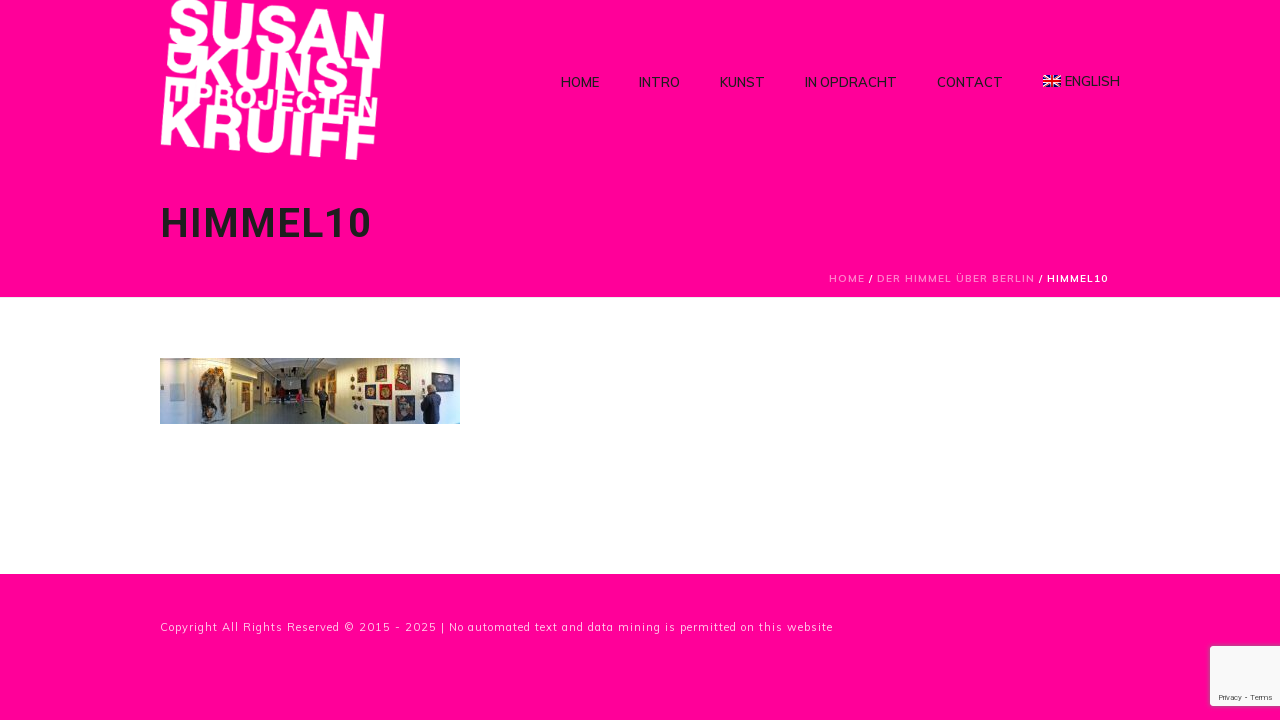

--- FILE ---
content_type: text/html; charset=utf-8
request_url: https://www.google.com/recaptcha/api2/anchor?ar=1&k=6Le-W7wqAAAAANzqZ8UB3TGmgv_pzl_ek31mY2Db&co=aHR0cHM6Ly9zdXNhbmRla3J1aWZmLmNvbTo0NDM.&hl=en&v=PoyoqOPhxBO7pBk68S4YbpHZ&size=invisible&anchor-ms=20000&execute-ms=30000&cb=gjyc54ux83xn
body_size: 48794
content:
<!DOCTYPE HTML><html dir="ltr" lang="en"><head><meta http-equiv="Content-Type" content="text/html; charset=UTF-8">
<meta http-equiv="X-UA-Compatible" content="IE=edge">
<title>reCAPTCHA</title>
<style type="text/css">
/* cyrillic-ext */
@font-face {
  font-family: 'Roboto';
  font-style: normal;
  font-weight: 400;
  font-stretch: 100%;
  src: url(//fonts.gstatic.com/s/roboto/v48/KFO7CnqEu92Fr1ME7kSn66aGLdTylUAMa3GUBHMdazTgWw.woff2) format('woff2');
  unicode-range: U+0460-052F, U+1C80-1C8A, U+20B4, U+2DE0-2DFF, U+A640-A69F, U+FE2E-FE2F;
}
/* cyrillic */
@font-face {
  font-family: 'Roboto';
  font-style: normal;
  font-weight: 400;
  font-stretch: 100%;
  src: url(//fonts.gstatic.com/s/roboto/v48/KFO7CnqEu92Fr1ME7kSn66aGLdTylUAMa3iUBHMdazTgWw.woff2) format('woff2');
  unicode-range: U+0301, U+0400-045F, U+0490-0491, U+04B0-04B1, U+2116;
}
/* greek-ext */
@font-face {
  font-family: 'Roboto';
  font-style: normal;
  font-weight: 400;
  font-stretch: 100%;
  src: url(//fonts.gstatic.com/s/roboto/v48/KFO7CnqEu92Fr1ME7kSn66aGLdTylUAMa3CUBHMdazTgWw.woff2) format('woff2');
  unicode-range: U+1F00-1FFF;
}
/* greek */
@font-face {
  font-family: 'Roboto';
  font-style: normal;
  font-weight: 400;
  font-stretch: 100%;
  src: url(//fonts.gstatic.com/s/roboto/v48/KFO7CnqEu92Fr1ME7kSn66aGLdTylUAMa3-UBHMdazTgWw.woff2) format('woff2');
  unicode-range: U+0370-0377, U+037A-037F, U+0384-038A, U+038C, U+038E-03A1, U+03A3-03FF;
}
/* math */
@font-face {
  font-family: 'Roboto';
  font-style: normal;
  font-weight: 400;
  font-stretch: 100%;
  src: url(//fonts.gstatic.com/s/roboto/v48/KFO7CnqEu92Fr1ME7kSn66aGLdTylUAMawCUBHMdazTgWw.woff2) format('woff2');
  unicode-range: U+0302-0303, U+0305, U+0307-0308, U+0310, U+0312, U+0315, U+031A, U+0326-0327, U+032C, U+032F-0330, U+0332-0333, U+0338, U+033A, U+0346, U+034D, U+0391-03A1, U+03A3-03A9, U+03B1-03C9, U+03D1, U+03D5-03D6, U+03F0-03F1, U+03F4-03F5, U+2016-2017, U+2034-2038, U+203C, U+2040, U+2043, U+2047, U+2050, U+2057, U+205F, U+2070-2071, U+2074-208E, U+2090-209C, U+20D0-20DC, U+20E1, U+20E5-20EF, U+2100-2112, U+2114-2115, U+2117-2121, U+2123-214F, U+2190, U+2192, U+2194-21AE, U+21B0-21E5, U+21F1-21F2, U+21F4-2211, U+2213-2214, U+2216-22FF, U+2308-230B, U+2310, U+2319, U+231C-2321, U+2336-237A, U+237C, U+2395, U+239B-23B7, U+23D0, U+23DC-23E1, U+2474-2475, U+25AF, U+25B3, U+25B7, U+25BD, U+25C1, U+25CA, U+25CC, U+25FB, U+266D-266F, U+27C0-27FF, U+2900-2AFF, U+2B0E-2B11, U+2B30-2B4C, U+2BFE, U+3030, U+FF5B, U+FF5D, U+1D400-1D7FF, U+1EE00-1EEFF;
}
/* symbols */
@font-face {
  font-family: 'Roboto';
  font-style: normal;
  font-weight: 400;
  font-stretch: 100%;
  src: url(//fonts.gstatic.com/s/roboto/v48/KFO7CnqEu92Fr1ME7kSn66aGLdTylUAMaxKUBHMdazTgWw.woff2) format('woff2');
  unicode-range: U+0001-000C, U+000E-001F, U+007F-009F, U+20DD-20E0, U+20E2-20E4, U+2150-218F, U+2190, U+2192, U+2194-2199, U+21AF, U+21E6-21F0, U+21F3, U+2218-2219, U+2299, U+22C4-22C6, U+2300-243F, U+2440-244A, U+2460-24FF, U+25A0-27BF, U+2800-28FF, U+2921-2922, U+2981, U+29BF, U+29EB, U+2B00-2BFF, U+4DC0-4DFF, U+FFF9-FFFB, U+10140-1018E, U+10190-1019C, U+101A0, U+101D0-101FD, U+102E0-102FB, U+10E60-10E7E, U+1D2C0-1D2D3, U+1D2E0-1D37F, U+1F000-1F0FF, U+1F100-1F1AD, U+1F1E6-1F1FF, U+1F30D-1F30F, U+1F315, U+1F31C, U+1F31E, U+1F320-1F32C, U+1F336, U+1F378, U+1F37D, U+1F382, U+1F393-1F39F, U+1F3A7-1F3A8, U+1F3AC-1F3AF, U+1F3C2, U+1F3C4-1F3C6, U+1F3CA-1F3CE, U+1F3D4-1F3E0, U+1F3ED, U+1F3F1-1F3F3, U+1F3F5-1F3F7, U+1F408, U+1F415, U+1F41F, U+1F426, U+1F43F, U+1F441-1F442, U+1F444, U+1F446-1F449, U+1F44C-1F44E, U+1F453, U+1F46A, U+1F47D, U+1F4A3, U+1F4B0, U+1F4B3, U+1F4B9, U+1F4BB, U+1F4BF, U+1F4C8-1F4CB, U+1F4D6, U+1F4DA, U+1F4DF, U+1F4E3-1F4E6, U+1F4EA-1F4ED, U+1F4F7, U+1F4F9-1F4FB, U+1F4FD-1F4FE, U+1F503, U+1F507-1F50B, U+1F50D, U+1F512-1F513, U+1F53E-1F54A, U+1F54F-1F5FA, U+1F610, U+1F650-1F67F, U+1F687, U+1F68D, U+1F691, U+1F694, U+1F698, U+1F6AD, U+1F6B2, U+1F6B9-1F6BA, U+1F6BC, U+1F6C6-1F6CF, U+1F6D3-1F6D7, U+1F6E0-1F6EA, U+1F6F0-1F6F3, U+1F6F7-1F6FC, U+1F700-1F7FF, U+1F800-1F80B, U+1F810-1F847, U+1F850-1F859, U+1F860-1F887, U+1F890-1F8AD, U+1F8B0-1F8BB, U+1F8C0-1F8C1, U+1F900-1F90B, U+1F93B, U+1F946, U+1F984, U+1F996, U+1F9E9, U+1FA00-1FA6F, U+1FA70-1FA7C, U+1FA80-1FA89, U+1FA8F-1FAC6, U+1FACE-1FADC, U+1FADF-1FAE9, U+1FAF0-1FAF8, U+1FB00-1FBFF;
}
/* vietnamese */
@font-face {
  font-family: 'Roboto';
  font-style: normal;
  font-weight: 400;
  font-stretch: 100%;
  src: url(//fonts.gstatic.com/s/roboto/v48/KFO7CnqEu92Fr1ME7kSn66aGLdTylUAMa3OUBHMdazTgWw.woff2) format('woff2');
  unicode-range: U+0102-0103, U+0110-0111, U+0128-0129, U+0168-0169, U+01A0-01A1, U+01AF-01B0, U+0300-0301, U+0303-0304, U+0308-0309, U+0323, U+0329, U+1EA0-1EF9, U+20AB;
}
/* latin-ext */
@font-face {
  font-family: 'Roboto';
  font-style: normal;
  font-weight: 400;
  font-stretch: 100%;
  src: url(//fonts.gstatic.com/s/roboto/v48/KFO7CnqEu92Fr1ME7kSn66aGLdTylUAMa3KUBHMdazTgWw.woff2) format('woff2');
  unicode-range: U+0100-02BA, U+02BD-02C5, U+02C7-02CC, U+02CE-02D7, U+02DD-02FF, U+0304, U+0308, U+0329, U+1D00-1DBF, U+1E00-1E9F, U+1EF2-1EFF, U+2020, U+20A0-20AB, U+20AD-20C0, U+2113, U+2C60-2C7F, U+A720-A7FF;
}
/* latin */
@font-face {
  font-family: 'Roboto';
  font-style: normal;
  font-weight: 400;
  font-stretch: 100%;
  src: url(//fonts.gstatic.com/s/roboto/v48/KFO7CnqEu92Fr1ME7kSn66aGLdTylUAMa3yUBHMdazQ.woff2) format('woff2');
  unicode-range: U+0000-00FF, U+0131, U+0152-0153, U+02BB-02BC, U+02C6, U+02DA, U+02DC, U+0304, U+0308, U+0329, U+2000-206F, U+20AC, U+2122, U+2191, U+2193, U+2212, U+2215, U+FEFF, U+FFFD;
}
/* cyrillic-ext */
@font-face {
  font-family: 'Roboto';
  font-style: normal;
  font-weight: 500;
  font-stretch: 100%;
  src: url(//fonts.gstatic.com/s/roboto/v48/KFO7CnqEu92Fr1ME7kSn66aGLdTylUAMa3GUBHMdazTgWw.woff2) format('woff2');
  unicode-range: U+0460-052F, U+1C80-1C8A, U+20B4, U+2DE0-2DFF, U+A640-A69F, U+FE2E-FE2F;
}
/* cyrillic */
@font-face {
  font-family: 'Roboto';
  font-style: normal;
  font-weight: 500;
  font-stretch: 100%;
  src: url(//fonts.gstatic.com/s/roboto/v48/KFO7CnqEu92Fr1ME7kSn66aGLdTylUAMa3iUBHMdazTgWw.woff2) format('woff2');
  unicode-range: U+0301, U+0400-045F, U+0490-0491, U+04B0-04B1, U+2116;
}
/* greek-ext */
@font-face {
  font-family: 'Roboto';
  font-style: normal;
  font-weight: 500;
  font-stretch: 100%;
  src: url(//fonts.gstatic.com/s/roboto/v48/KFO7CnqEu92Fr1ME7kSn66aGLdTylUAMa3CUBHMdazTgWw.woff2) format('woff2');
  unicode-range: U+1F00-1FFF;
}
/* greek */
@font-face {
  font-family: 'Roboto';
  font-style: normal;
  font-weight: 500;
  font-stretch: 100%;
  src: url(//fonts.gstatic.com/s/roboto/v48/KFO7CnqEu92Fr1ME7kSn66aGLdTylUAMa3-UBHMdazTgWw.woff2) format('woff2');
  unicode-range: U+0370-0377, U+037A-037F, U+0384-038A, U+038C, U+038E-03A1, U+03A3-03FF;
}
/* math */
@font-face {
  font-family: 'Roboto';
  font-style: normal;
  font-weight: 500;
  font-stretch: 100%;
  src: url(//fonts.gstatic.com/s/roboto/v48/KFO7CnqEu92Fr1ME7kSn66aGLdTylUAMawCUBHMdazTgWw.woff2) format('woff2');
  unicode-range: U+0302-0303, U+0305, U+0307-0308, U+0310, U+0312, U+0315, U+031A, U+0326-0327, U+032C, U+032F-0330, U+0332-0333, U+0338, U+033A, U+0346, U+034D, U+0391-03A1, U+03A3-03A9, U+03B1-03C9, U+03D1, U+03D5-03D6, U+03F0-03F1, U+03F4-03F5, U+2016-2017, U+2034-2038, U+203C, U+2040, U+2043, U+2047, U+2050, U+2057, U+205F, U+2070-2071, U+2074-208E, U+2090-209C, U+20D0-20DC, U+20E1, U+20E5-20EF, U+2100-2112, U+2114-2115, U+2117-2121, U+2123-214F, U+2190, U+2192, U+2194-21AE, U+21B0-21E5, U+21F1-21F2, U+21F4-2211, U+2213-2214, U+2216-22FF, U+2308-230B, U+2310, U+2319, U+231C-2321, U+2336-237A, U+237C, U+2395, U+239B-23B7, U+23D0, U+23DC-23E1, U+2474-2475, U+25AF, U+25B3, U+25B7, U+25BD, U+25C1, U+25CA, U+25CC, U+25FB, U+266D-266F, U+27C0-27FF, U+2900-2AFF, U+2B0E-2B11, U+2B30-2B4C, U+2BFE, U+3030, U+FF5B, U+FF5D, U+1D400-1D7FF, U+1EE00-1EEFF;
}
/* symbols */
@font-face {
  font-family: 'Roboto';
  font-style: normal;
  font-weight: 500;
  font-stretch: 100%;
  src: url(//fonts.gstatic.com/s/roboto/v48/KFO7CnqEu92Fr1ME7kSn66aGLdTylUAMaxKUBHMdazTgWw.woff2) format('woff2');
  unicode-range: U+0001-000C, U+000E-001F, U+007F-009F, U+20DD-20E0, U+20E2-20E4, U+2150-218F, U+2190, U+2192, U+2194-2199, U+21AF, U+21E6-21F0, U+21F3, U+2218-2219, U+2299, U+22C4-22C6, U+2300-243F, U+2440-244A, U+2460-24FF, U+25A0-27BF, U+2800-28FF, U+2921-2922, U+2981, U+29BF, U+29EB, U+2B00-2BFF, U+4DC0-4DFF, U+FFF9-FFFB, U+10140-1018E, U+10190-1019C, U+101A0, U+101D0-101FD, U+102E0-102FB, U+10E60-10E7E, U+1D2C0-1D2D3, U+1D2E0-1D37F, U+1F000-1F0FF, U+1F100-1F1AD, U+1F1E6-1F1FF, U+1F30D-1F30F, U+1F315, U+1F31C, U+1F31E, U+1F320-1F32C, U+1F336, U+1F378, U+1F37D, U+1F382, U+1F393-1F39F, U+1F3A7-1F3A8, U+1F3AC-1F3AF, U+1F3C2, U+1F3C4-1F3C6, U+1F3CA-1F3CE, U+1F3D4-1F3E0, U+1F3ED, U+1F3F1-1F3F3, U+1F3F5-1F3F7, U+1F408, U+1F415, U+1F41F, U+1F426, U+1F43F, U+1F441-1F442, U+1F444, U+1F446-1F449, U+1F44C-1F44E, U+1F453, U+1F46A, U+1F47D, U+1F4A3, U+1F4B0, U+1F4B3, U+1F4B9, U+1F4BB, U+1F4BF, U+1F4C8-1F4CB, U+1F4D6, U+1F4DA, U+1F4DF, U+1F4E3-1F4E6, U+1F4EA-1F4ED, U+1F4F7, U+1F4F9-1F4FB, U+1F4FD-1F4FE, U+1F503, U+1F507-1F50B, U+1F50D, U+1F512-1F513, U+1F53E-1F54A, U+1F54F-1F5FA, U+1F610, U+1F650-1F67F, U+1F687, U+1F68D, U+1F691, U+1F694, U+1F698, U+1F6AD, U+1F6B2, U+1F6B9-1F6BA, U+1F6BC, U+1F6C6-1F6CF, U+1F6D3-1F6D7, U+1F6E0-1F6EA, U+1F6F0-1F6F3, U+1F6F7-1F6FC, U+1F700-1F7FF, U+1F800-1F80B, U+1F810-1F847, U+1F850-1F859, U+1F860-1F887, U+1F890-1F8AD, U+1F8B0-1F8BB, U+1F8C0-1F8C1, U+1F900-1F90B, U+1F93B, U+1F946, U+1F984, U+1F996, U+1F9E9, U+1FA00-1FA6F, U+1FA70-1FA7C, U+1FA80-1FA89, U+1FA8F-1FAC6, U+1FACE-1FADC, U+1FADF-1FAE9, U+1FAF0-1FAF8, U+1FB00-1FBFF;
}
/* vietnamese */
@font-face {
  font-family: 'Roboto';
  font-style: normal;
  font-weight: 500;
  font-stretch: 100%;
  src: url(//fonts.gstatic.com/s/roboto/v48/KFO7CnqEu92Fr1ME7kSn66aGLdTylUAMa3OUBHMdazTgWw.woff2) format('woff2');
  unicode-range: U+0102-0103, U+0110-0111, U+0128-0129, U+0168-0169, U+01A0-01A1, U+01AF-01B0, U+0300-0301, U+0303-0304, U+0308-0309, U+0323, U+0329, U+1EA0-1EF9, U+20AB;
}
/* latin-ext */
@font-face {
  font-family: 'Roboto';
  font-style: normal;
  font-weight: 500;
  font-stretch: 100%;
  src: url(//fonts.gstatic.com/s/roboto/v48/KFO7CnqEu92Fr1ME7kSn66aGLdTylUAMa3KUBHMdazTgWw.woff2) format('woff2');
  unicode-range: U+0100-02BA, U+02BD-02C5, U+02C7-02CC, U+02CE-02D7, U+02DD-02FF, U+0304, U+0308, U+0329, U+1D00-1DBF, U+1E00-1E9F, U+1EF2-1EFF, U+2020, U+20A0-20AB, U+20AD-20C0, U+2113, U+2C60-2C7F, U+A720-A7FF;
}
/* latin */
@font-face {
  font-family: 'Roboto';
  font-style: normal;
  font-weight: 500;
  font-stretch: 100%;
  src: url(//fonts.gstatic.com/s/roboto/v48/KFO7CnqEu92Fr1ME7kSn66aGLdTylUAMa3yUBHMdazQ.woff2) format('woff2');
  unicode-range: U+0000-00FF, U+0131, U+0152-0153, U+02BB-02BC, U+02C6, U+02DA, U+02DC, U+0304, U+0308, U+0329, U+2000-206F, U+20AC, U+2122, U+2191, U+2193, U+2212, U+2215, U+FEFF, U+FFFD;
}
/* cyrillic-ext */
@font-face {
  font-family: 'Roboto';
  font-style: normal;
  font-weight: 900;
  font-stretch: 100%;
  src: url(//fonts.gstatic.com/s/roboto/v48/KFO7CnqEu92Fr1ME7kSn66aGLdTylUAMa3GUBHMdazTgWw.woff2) format('woff2');
  unicode-range: U+0460-052F, U+1C80-1C8A, U+20B4, U+2DE0-2DFF, U+A640-A69F, U+FE2E-FE2F;
}
/* cyrillic */
@font-face {
  font-family: 'Roboto';
  font-style: normal;
  font-weight: 900;
  font-stretch: 100%;
  src: url(//fonts.gstatic.com/s/roboto/v48/KFO7CnqEu92Fr1ME7kSn66aGLdTylUAMa3iUBHMdazTgWw.woff2) format('woff2');
  unicode-range: U+0301, U+0400-045F, U+0490-0491, U+04B0-04B1, U+2116;
}
/* greek-ext */
@font-face {
  font-family: 'Roboto';
  font-style: normal;
  font-weight: 900;
  font-stretch: 100%;
  src: url(//fonts.gstatic.com/s/roboto/v48/KFO7CnqEu92Fr1ME7kSn66aGLdTylUAMa3CUBHMdazTgWw.woff2) format('woff2');
  unicode-range: U+1F00-1FFF;
}
/* greek */
@font-face {
  font-family: 'Roboto';
  font-style: normal;
  font-weight: 900;
  font-stretch: 100%;
  src: url(//fonts.gstatic.com/s/roboto/v48/KFO7CnqEu92Fr1ME7kSn66aGLdTylUAMa3-UBHMdazTgWw.woff2) format('woff2');
  unicode-range: U+0370-0377, U+037A-037F, U+0384-038A, U+038C, U+038E-03A1, U+03A3-03FF;
}
/* math */
@font-face {
  font-family: 'Roboto';
  font-style: normal;
  font-weight: 900;
  font-stretch: 100%;
  src: url(//fonts.gstatic.com/s/roboto/v48/KFO7CnqEu92Fr1ME7kSn66aGLdTylUAMawCUBHMdazTgWw.woff2) format('woff2');
  unicode-range: U+0302-0303, U+0305, U+0307-0308, U+0310, U+0312, U+0315, U+031A, U+0326-0327, U+032C, U+032F-0330, U+0332-0333, U+0338, U+033A, U+0346, U+034D, U+0391-03A1, U+03A3-03A9, U+03B1-03C9, U+03D1, U+03D5-03D6, U+03F0-03F1, U+03F4-03F5, U+2016-2017, U+2034-2038, U+203C, U+2040, U+2043, U+2047, U+2050, U+2057, U+205F, U+2070-2071, U+2074-208E, U+2090-209C, U+20D0-20DC, U+20E1, U+20E5-20EF, U+2100-2112, U+2114-2115, U+2117-2121, U+2123-214F, U+2190, U+2192, U+2194-21AE, U+21B0-21E5, U+21F1-21F2, U+21F4-2211, U+2213-2214, U+2216-22FF, U+2308-230B, U+2310, U+2319, U+231C-2321, U+2336-237A, U+237C, U+2395, U+239B-23B7, U+23D0, U+23DC-23E1, U+2474-2475, U+25AF, U+25B3, U+25B7, U+25BD, U+25C1, U+25CA, U+25CC, U+25FB, U+266D-266F, U+27C0-27FF, U+2900-2AFF, U+2B0E-2B11, U+2B30-2B4C, U+2BFE, U+3030, U+FF5B, U+FF5D, U+1D400-1D7FF, U+1EE00-1EEFF;
}
/* symbols */
@font-face {
  font-family: 'Roboto';
  font-style: normal;
  font-weight: 900;
  font-stretch: 100%;
  src: url(//fonts.gstatic.com/s/roboto/v48/KFO7CnqEu92Fr1ME7kSn66aGLdTylUAMaxKUBHMdazTgWw.woff2) format('woff2');
  unicode-range: U+0001-000C, U+000E-001F, U+007F-009F, U+20DD-20E0, U+20E2-20E4, U+2150-218F, U+2190, U+2192, U+2194-2199, U+21AF, U+21E6-21F0, U+21F3, U+2218-2219, U+2299, U+22C4-22C6, U+2300-243F, U+2440-244A, U+2460-24FF, U+25A0-27BF, U+2800-28FF, U+2921-2922, U+2981, U+29BF, U+29EB, U+2B00-2BFF, U+4DC0-4DFF, U+FFF9-FFFB, U+10140-1018E, U+10190-1019C, U+101A0, U+101D0-101FD, U+102E0-102FB, U+10E60-10E7E, U+1D2C0-1D2D3, U+1D2E0-1D37F, U+1F000-1F0FF, U+1F100-1F1AD, U+1F1E6-1F1FF, U+1F30D-1F30F, U+1F315, U+1F31C, U+1F31E, U+1F320-1F32C, U+1F336, U+1F378, U+1F37D, U+1F382, U+1F393-1F39F, U+1F3A7-1F3A8, U+1F3AC-1F3AF, U+1F3C2, U+1F3C4-1F3C6, U+1F3CA-1F3CE, U+1F3D4-1F3E0, U+1F3ED, U+1F3F1-1F3F3, U+1F3F5-1F3F7, U+1F408, U+1F415, U+1F41F, U+1F426, U+1F43F, U+1F441-1F442, U+1F444, U+1F446-1F449, U+1F44C-1F44E, U+1F453, U+1F46A, U+1F47D, U+1F4A3, U+1F4B0, U+1F4B3, U+1F4B9, U+1F4BB, U+1F4BF, U+1F4C8-1F4CB, U+1F4D6, U+1F4DA, U+1F4DF, U+1F4E3-1F4E6, U+1F4EA-1F4ED, U+1F4F7, U+1F4F9-1F4FB, U+1F4FD-1F4FE, U+1F503, U+1F507-1F50B, U+1F50D, U+1F512-1F513, U+1F53E-1F54A, U+1F54F-1F5FA, U+1F610, U+1F650-1F67F, U+1F687, U+1F68D, U+1F691, U+1F694, U+1F698, U+1F6AD, U+1F6B2, U+1F6B9-1F6BA, U+1F6BC, U+1F6C6-1F6CF, U+1F6D3-1F6D7, U+1F6E0-1F6EA, U+1F6F0-1F6F3, U+1F6F7-1F6FC, U+1F700-1F7FF, U+1F800-1F80B, U+1F810-1F847, U+1F850-1F859, U+1F860-1F887, U+1F890-1F8AD, U+1F8B0-1F8BB, U+1F8C0-1F8C1, U+1F900-1F90B, U+1F93B, U+1F946, U+1F984, U+1F996, U+1F9E9, U+1FA00-1FA6F, U+1FA70-1FA7C, U+1FA80-1FA89, U+1FA8F-1FAC6, U+1FACE-1FADC, U+1FADF-1FAE9, U+1FAF0-1FAF8, U+1FB00-1FBFF;
}
/* vietnamese */
@font-face {
  font-family: 'Roboto';
  font-style: normal;
  font-weight: 900;
  font-stretch: 100%;
  src: url(//fonts.gstatic.com/s/roboto/v48/KFO7CnqEu92Fr1ME7kSn66aGLdTylUAMa3OUBHMdazTgWw.woff2) format('woff2');
  unicode-range: U+0102-0103, U+0110-0111, U+0128-0129, U+0168-0169, U+01A0-01A1, U+01AF-01B0, U+0300-0301, U+0303-0304, U+0308-0309, U+0323, U+0329, U+1EA0-1EF9, U+20AB;
}
/* latin-ext */
@font-face {
  font-family: 'Roboto';
  font-style: normal;
  font-weight: 900;
  font-stretch: 100%;
  src: url(//fonts.gstatic.com/s/roboto/v48/KFO7CnqEu92Fr1ME7kSn66aGLdTylUAMa3KUBHMdazTgWw.woff2) format('woff2');
  unicode-range: U+0100-02BA, U+02BD-02C5, U+02C7-02CC, U+02CE-02D7, U+02DD-02FF, U+0304, U+0308, U+0329, U+1D00-1DBF, U+1E00-1E9F, U+1EF2-1EFF, U+2020, U+20A0-20AB, U+20AD-20C0, U+2113, U+2C60-2C7F, U+A720-A7FF;
}
/* latin */
@font-face {
  font-family: 'Roboto';
  font-style: normal;
  font-weight: 900;
  font-stretch: 100%;
  src: url(//fonts.gstatic.com/s/roboto/v48/KFO7CnqEu92Fr1ME7kSn66aGLdTylUAMa3yUBHMdazQ.woff2) format('woff2');
  unicode-range: U+0000-00FF, U+0131, U+0152-0153, U+02BB-02BC, U+02C6, U+02DA, U+02DC, U+0304, U+0308, U+0329, U+2000-206F, U+20AC, U+2122, U+2191, U+2193, U+2212, U+2215, U+FEFF, U+FFFD;
}

</style>
<link rel="stylesheet" type="text/css" href="https://www.gstatic.com/recaptcha/releases/PoyoqOPhxBO7pBk68S4YbpHZ/styles__ltr.css">
<script nonce="fYEKWp3LmhajDCIc9l6W5A" type="text/javascript">window['__recaptcha_api'] = 'https://www.google.com/recaptcha/api2/';</script>
<script type="text/javascript" src="https://www.gstatic.com/recaptcha/releases/PoyoqOPhxBO7pBk68S4YbpHZ/recaptcha__en.js" nonce="fYEKWp3LmhajDCIc9l6W5A">
      
    </script></head>
<body><div id="rc-anchor-alert" class="rc-anchor-alert"></div>
<input type="hidden" id="recaptcha-token" value="[base64]">
<script type="text/javascript" nonce="fYEKWp3LmhajDCIc9l6W5A">
      recaptcha.anchor.Main.init("[\x22ainput\x22,[\x22bgdata\x22,\x22\x22,\[base64]/[base64]/MjU1Ong/[base64]/[base64]/[base64]/[base64]/[base64]/[base64]/[base64]/[base64]/[base64]/[base64]/[base64]/[base64]/[base64]/[base64]/[base64]\\u003d\x22,\[base64]\\u003d\\u003d\x22,\[base64]/CkcKZDMOowo3DpMOFfsKIw7Y5NsKewogMwrPCpMK2SG15wrMzw5FEwr8Kw6vDh8KeT8K2woF8ZQDChVcbw4AYYwMKwr8Xw6XDpMOqwrjDkcKQw58JwoBTLXXDuMKCwoXDtnzClMOwRsKSw6vClsKTScKZH8OQTCTDnMKLVXrDlcKvDMOVVE/Ct8O0UMOSw4hbU8KTw6fCp05lwqk0ax8CwpDDlFnDjcOJwpDDvMKRHzBxw6TDmMO1wq3CvHXCsC9Ewrt/ccO/YsOxwpnCj8KKwrLCskXCtMOrYcKgKcKuwqDDgGt5VVh7YMKybsKIMMKvwrnCjMOzw6Uew65Sw4fCiQcnwoXCkEvDq1HCgE7Cgk47w7PDpMKMIcKUwrlVdxcdwpvClsO0HEPCg2BBwqcCw6dyCMKBdGkEU8K6EEvDlhRHwpoTwoPDl8OdbcKVBsOqwrt5w7/CvsKlb8KMQsKwQ8KcJFoqwrnCi8KcJT3ClV/DrMKIY0ANUTQEDTvCksOjNsO+w5lKHsKDw5BYF0DCrD3Co1XCu2DCvcOWUgnDssOhD8Kfw68bVcKwLh/CnMKUOBgDRMKsHy5ww4RXSMKAcSHDhMOqwqTCvSd1VsKdZwszwpAvw6/ChMOSIMK4UMOlw6ZEwpzDt8Khw7vDtXcxH8O4wp9+wqHDpGwqw53DmwXCnsKbwo4dwoHDhQfDuit/w5ZPXsKzw77Ch3fDjMKqwofDp8OHw7sqC8OewocCP8KlXsKNWMKUwq3DlwZ6w6FaZl8lKnYnQRHDp8KhISPDvMOqasOYw7zCnxLDs8Kfbh8oLcO4Two9U8OIFSXDig8ICcKlw53Cl8KPLFjDjE/DoMOXwrjCg8K3ccKKw7LCug/CtsKfw71owroqDQDDvDEFwrN2wpVeLmBgwqTCn8KMLcOaWlnDilEjwo3DvcOfw5LDhlNYw6fDnMKDQsKeSS5DZCHDsWcCXcKuwr3DsX0YKEhDWx3Cm2rDnAABwqE2L1XCngLDu2J4OsO8w7HCo3/[base64]/CncKPX8ODw5TDkx8+IsOGw6DCjBJoMcO4w64Cw6Zgw6HDhzrCsB4yK8KBw5N6w5gOw54EVsOFaxrDs8KZw7hMZcKFasKwGXPDr8OFITocw4wUw7nCncKgfgLCncO1c8OpN8KFPcOcWsKTHcOtwrbDjih3wptYScKoCMKDw4p3w6h4QMOQf8KmXsOfDcK9w59/[base64]/TWHChQrDtX41b3PDsD3DjcKHwrzCucOWw6gSecK5UcK6w43CjhbCq3vDmRvDmBTCuX/CucObw65Bwodjw7UuTSfCk8OhwpLDssKqwqHCnGLDnMOZw5cRPTQWw4I7w5k/TgTDiMO6w6sqw7VaCQ7Cr8KHZcKgLHJjwrVJGVXCnsOHwqfDm8OZFTHClVrDusOUZcOaJ8Krw4/DmMOMDEFLw6DCi8KxFcOZNjvDumbCncOTw6RLD3zDhAvCgsOUw5vDk2QmbcOrw6Fcw6k2wqkjOQFneU0ew7vDuUQSN8Kjw7NIwqM8wp7CgMKow6/Dt1sRwpojwoodRGhNwot3wrY6wo7DhTkfw5/CqsOMw4ZSXsOjZMOGwo0/wrDCijHDiMOYw5DDtcKLwownWcOiw54FeMOywrjDvsKhwr57QMKWwoFVwpvClQPCqsK7wr5nJsKKUFBfwrPChcKLKcK/TXllUMO/w7p9U8KGJsKFw5ECASw2SMOfJMK7wrtRPMO1X8OBw6B2w7DDuizDmsOuw77Cq3jDj8OBAWfCoMKUL8KGMcORw6/DqyFZK8KxwrfDu8KPOcO9wokzw7HCrzQzw4A0T8KywqbCg8OaesOxfGbCgV0aXyxIZAPCvTbCosKfRF4ywpfDml5xwpTDksKkw57CksOILxDCjTvDqyPDkWJmK8OxEzwZwqvCnMOABcOzC0MlbcKbw5U/w6zDoMKSV8KAeWjDgjvCnMK4HMOeOMKww647w7/Ckh4ASsK/w70/wr9AwrBRw6Rqw7w/[base64]/Cm8KBw4saw7HCscK8wojCtsKrCC44wrnDmjpnP0/Ch8KUF8O0EsKnwrlKaMKQOcKfwoc2KkxVBh46wqLDjnjCnVQbD8K7SmXDhcKEDl/CtcKQG8OFw6FaOmHCqhVedhXChkxMwoVswrPCvXVIw6gDJMKXelY0A8Orw4cIwqx+fz1tPsOVw782SMKzW8KTXcOLfy/CmsODw6t2w5TDvMOdw4nDg8OQUgbDu8OzMMOjBMOYXl/[base64]/UWVVw7QywrbDuU8kwrDDmTZTJmHCqAvCmXjDssKhWsKvwoEuW3vCgFnDqinCvjPDn1wAwpJDwoZhw7/DlX3Dnz3CsMKnaVbCqijDr8KIJcOfCwFWSDzDjUttwo3ChMKGw7fDjsO7wrvDrArDmG3Dky/DlDnDjcKrScKfwpcKwp1nd0RMwq/Ckmdaw4A0QHpsw49zJ8K6ChbCi1ZAw7IIIMOiGsKGwqY3w5nDjcOOWcOPKcOQI3hqw7HDjMKgSFtHbsKFwqEtwpbDoi3DpWbDicKcwolOcT4RQVpswo5+w7ICw65Vw5JJM0UMFzPCj1gWwqxYwqNhw5TCvsOAw4rDnyjCrsKwDg/DozbDnMKKwo9nwpMxWj/Cg8KLBQxhEBxjCRvDjkBsw4nCkcOaPMO4CcK5QQUgw4Q+wpfDgsOzwrBUMsOUwohQVcOew4lew6sLIHUXw7TCisOwwpHCnMKndMKqw6lOwrnDrMOvw6o8wqg/w7XDoFwzMAHDksK2AsKAw51iFcOLVMKJPSrDiMOLG3cMwr3ClcKzX8KrKV/DoU/DsMKPbcKqDcO7Q8OvwpMqw57Dj0ouw604SsOhwoLDhMOyKz4/[base64]/woB7QmfDr8OGeCjChUcEw7xwNBQ1CShxwpPDhcO9w5fCoMKXw6rDpXDCtn5MP8OUwpxHS8K8dGPCsHo3wq3ClMKSwpnDusOiw7fDggLCrQHDu8OgwpApwqzCtMOefkZQQsKuw4TDhHLDpCLClBzDrMOrBSodOFsuH1Ufw4FSw7Vzwq/[base64]/wrBwGsOAw7XCncK/HiTDqB3CqMO8A8OEVsOgw4TDrsKKfC9TMVHCuHIOLMOnM8K+emEBcGALwpJcwpjClsKETxMdPMK/[base64]/Cv1/Dhn9SHyTDtcKaw783w6jDvlbDksOUecKKE8KZw4vDs8O/w7RhwoHCoB7Cq8K7w7LCrG3CkcO6DsOYE8OyQD3ChsKtO8K6G1Z2wq4bwqTDo13DicKEw49AwqAoaXB6w4TDq8O3w6/DmMKtwpzDlMKgw4k7woduLMKOScOTw5LCs8K/w7PDscKLwosow7nDjTRjdG4xAMOIw5Ifw7XCn1jDky/Do8O6wrDDpwfCpcOJwqtgw4fDmXTDoTwVw6dYHsKrQsK/VGHDkcKNwpg5DsKNdDc+a8KawohOw7jCl17DjcO5w7M9dUoIw68DYE9mw6JpfMOcZkPDvsKoZU7DjsKOGcKTHBrCsAnCqcKmw7DCs8KWUDguwpYCwp5NMwZvYMOQTcKRwrHCl8KnNUHCisKQw68pwqVqw61TwqzCn8K5TMOuw77DgGnDvEnClsKRJcK/[base64]/YcOQGV7DgMOuSMOcesKqw6bCt8KAKk9AcMOzw77Dp33ClSIxwp8yF8KNwoDCq8KxMAwYUsO+w6fDvmsRXcKuwrnDuV7Ds8K7w4t+fH0fwr3Dl1HCg8OMw6AgwrvDuMK7wo7DnUhBIHPCnMKOMMKPwrTCrcOlwosLw4/Ct8KWOWzCmsKDWh3ClcK9Xi/Csy3CrMOfcxTCnSPDn8Kgw6h6JcOxGsOeN8KsGkfCocOQVsK9A8KwR8OkwqrCj8K/BR01w5nDjMOPTVbDtcOkRMK7fsKpw7J5w5hpccOUwpDDoMOiRsKoQHbCnxrCmsODwrBVwod2w7Aow5nClGXCrHDDnCDCuQDDr8OSV8O0woLCl8Omwr/[base64]/DjcOOEUwMBhNSwoTDkMKBDU3Cq05qCMO/Z8OYw7zCtMK9QsOVWMKuwpPDn8OYw5DDgcOveHl7wrcVwr07JsOGWcOTYcOLw6RdNMKpXHDColDDlsKPwrAJY3PCpDvDsMKpbsOdZsO4O8OOw55wPsKHRDYfZSfDrWXDgMKzw5RwD0DDpTlyUHlPeyoyCsOKwo/Ct8OGcMOoekk3TWbCqsOuW8OcA8KMwqIcWMO3w7RoGMKnwoJoMAtRG3cAbGwRYMOEGF/[base64]/wrkvwqs0w7jCtz/Dq8OGY2PCh0PCnm4Sw5fDqMKuw6J/fcKaw5XCm30cw77DvMKuwroPw4HChF5yPsOrdz7Dm8KtYsOSwrgWw6EsWlfDl8KGZx/CvHtUwogVVMK4w6PDvn7ChcKTwpgJw7bDkxklwq8sw7/DphfDuXjDvsKjw4/CpTjCrsKPwrTCqsOfwq5Dw6jDpi8WS0BiwqFSPcKOXsKidsOnwrl8XA3Chn/DuSPDjcKRNG3DgMKWwoHCrwc2w6LCncOqNXvDhSMRW8OQZQLDvG0mARB/B8OnPWMUX0XDpWLDh2bCpsKFw5LDt8OYWsKdB3HCssOwOWJGQcKCw5ZQRT7DmWAfUMOjwqbDlcK/dcOywpDCtSHDkcOCw505wonDiSnDh8O3w61OwpsNwpjCgcKdIsKMw6xXw7PDjXbDhBpjw5bDs1/Cug/DgsOCEsO4RsKuACROw71CwpgKwpLDs0trMxdjwpBPKMOzCmEFw6XCmU4ZOhHCusOvS8Ofw5FEw6rCpcOmdMO5w4rDqsOJaiHChMKkWMOGw4HCrFpCwpsVw6rDjsK4O08zw5TCvjMgw73CmlXCi3g0FFPCisKTw6zClw1MwobDssK7d157wrTCtg4jw6/DomYGwrvCscK2R8KnwpZkw4khfsOfHh/Cr8Kqa8OXOQ7DhVkVUmhmYWPDn0l8P1PDr8OGPkk+w5pZwogKBmIPHMOzwpfCnmbCt8OETRvCisKDLk02wpsWwrFkTMKUbcOgw7M9wpnCrMOvw7JdwrsOwpMwGzzDgVnClMKnLkdcw4TCjh/Dn8Kbwrg5BsO3w6bCjyM1ZMKSDW3CiMOmDsOWw7p5wqRvwpouwp4dGcKAHDg1wqY3w7PCqMOhYk8ew7vCtlMeJ8Kfw5XCj8Ocw7c1UGzCnMO3UsO5Ah7DuAHDvXzCmsKFOB/Dhh/[base64]/BWfDiVbChCnDvMOpw5DCmCMbDnTCjk49w6/CpcK8cD1nXmPCt0kvbMOvwrbCoHfCsSXCscOjw63Dsh/Clx7CnMKswprCosKydcOQwrZFHmoOW0LCiVjDpHNew4jDhsKSWxsjAcO3worCpXnCuHN3wozDhTROVcK3HE3CgwXDjcKUAcKFDQ/Dr8OZe8KmOcO9w77DqRE3GBnDoG0sw70lwobDsMOVU8KyGcKfE8OLw6nDi8O9wqt6wqklw4DDuWLCvT8WZGNgw4pVw7fCsQs9cmI0Sg8+wrFxWWBUAMO7wpzCmgbCshsNMcOEw497w5UkwpvDpMKvwrMzMWbDhsKeJW/CkW0jwoVSwq7CpsOiV8Osw64zwobCp0BrL8OYw4bDukPDswbDhsKyw6xLwpFMAFAGwoHDn8K5w7HCgkRuw7HDi8OKwrZYdBhywqzDhyfCpTlXwr3CiQnDnwoCw5HDrQbDkFEVw5bDvALDt8Ovc8OAWMOhw7TDtx3CpMKKe8KFf1h0wp/CrkDCgsKgwrTDt8KfTcOewo3CpVlHEsK7w6XDhsKCT8O5w77CtsOJMcKowrIrw5pRfBQkfMOSM8KJwrBdwroXwqhLZHJABmfCnh/[base64]/[base64]/Dp8ONdSPDmFLDnEAmwocSwrDCqC9Sw6vCoSDDkD19w4jDmgAzLcO1w7rCjyPDkB4bwqItw7zCpMKawpxhNXtuD8KzGcKrBsOIwrNFw7PCsMOrwoNADQEEGsKQHg4/[base64]/GxPDr8Kqw6vDrxzCh8KHw77DqcOYeUheesK2JSXCmcOFw7IfH8Kow4xXw65Aw4LCqMKeGkPCiMOCaTA2VMOIw4d3Y0tGH0bCrETDk2wpw5lfwpBODwM2McOwwrZYFhDCjw/[base64]/dShwWHbDtMOvwo/DqzhyK8K9wpfDhcO/[base64]/[base64]/CkHXDm2DDsR/DscKRVcOVTTYXwqfDpVTDig0SeE3CrQjCi8OYwrHDnsOCQHw8w5zDvcKoPlHCq8Kgw4R/w6oRWcO4P8KPPcKowrZ4ecOWw4psw6fDvk1zDBJkUsORw6tnbcOxAQN/M0YKD8K2QcOQwr4Uwqcnwol2YsO/[base64]/[base64]/CrlPDtVoXw5Vew5suwpRdUFs8IMK/eCt7w7NaNy/[base64]/DjcOpw403b8OEElNlwox2QsO6w7zClDLDlEt+KwNnw6c8wrnDv8O4w7zDrcKVw6rDscKWecOswqXDoV0CNMK3TsK5wpxsw6PDisOzUWDDg8OUMDXClMOka8OvEQVcw6LCkzPDuVbDmcKcw4zDlMK9L2d+IMKxw7tHQFBQwpjDqSU9RMK4w6XDr8KPNUvDpTJAWz/ChAHDmsKJw5/[base64]/DhsOVBhrDhMKmD8OnCjHCqXdLNy/CtyHCoF1mIMOxTHpdw7vDrRHCl8OLw78Zw5pBwpHDmcOaw6p3Qk/Cv8OiwoTDjW/DisKOOcKvw4bDlWLCsBjDn8Oww7vDsz1QMcO5OT/[base64]/[base64]/BsOgBcKxwo3CvMKdw6s0wqHDgXEjw4xowpEaw4QZw43DhijDmkLDqcOwwrzDg3pKw7/Cu8O4HWE8wrvDvWzDkiHDjmTDsjBMwqYgw44qwq0CKSJPO3JlKMKqN8O8woYPw6DCsndxDhF7w5/[base64]/DtcO5w4bDvsK9BMK7wr5Pw4bDm2TChAxBBW1/wrjCssOUw7LCgMKgw7I5w4EzEMKWBHvCvMKfw4wPwoXDlUXCvF4Hw63Dkkp8Z8O6w5DCtUNrwrcIOsKKw79Lf3BfXEBbN8KRS0QdcMOfwqUMTlVjw6x3wqvDssKGcMOsw6jDgwbDgMOfMMKlwqwzRMKSw5xjwr0WecObSMOIVUfCjDnDmkfCucOIfcOOwoB/ecK4w4cGVMOZBcO4bx3CgcOtLzzCqS/DlsKDZQLCnCsxw7JZwpfDm8KDZhnDocKpwphNw7jCjC7DpyDCvMO5LjMZDsKgM8KOw7fCu8KqXcO1Vz1nGXk/wq3Cs2TCkMOCwrLCqcOdcsK/FSjCnhhfwprClcOdwrXDosK/HCjCvnk0worCpcKzwrp9Oh7DgzcEw6AlwqDDoiVNBsO0eBLDncKRwo5QTy9VMcKbwqkLw4zCusOOwrg8wq/DhCoow7MrHcOdYcOYwrtlw6nDm8KzwqbCk1lCJFHDrVFqNsO9w7vDukYgKsOgS8OswqDCg251NAvDrcOlDz/[base64]/B8K0M0TCr8OiwpfCg1chwo3DlsOtGcOqKsKAJXYVwqrDssK/[base64]/Dp3bDqR7DisKsB0jDoRHDiyzDtxFPwohuwoNKwrXDlxs7wpnCondzw7nDvFDCq27CnxbDnMKjw59xw4jDhsKSGDzClnLDuTtiE17DjMKPwq3CmMOQScKew6sbw4nDhTN2w5nDp1tzY8OVwprChsKnR8KBw4Maw5/[base64]/w7jDnsOpS8OtwpVGwpvDn8OSwrwhWgDCmcKKesOQE8OxbHgDw4hqaVEqwq7DhcKPw798YMKAIMOMJsKJwpjDvnjCtXhzw4bCq8Opw4DDqhPCrHYfw6UYR0HCrXQpGsOtw4gPw6PDu8OBPQNYV8KXLsOSwp/Cg8KNw4nDq8KrGX/[base64]/CtcK0KW3DhEXDvsKVW8O8an1UwrbDr2Fpw65Ew6FEwpPDrCzDhsOsLcKiw4YJTABMd8O1asKJOmrCqCNBw4s5P2BDwqjDqsKhO3LDvTTCvcKtWmzDgsOYQC5WLsK3w5bChAt9w5nDscKFw4fDqGcqUMOYXBMGLBAEw7JxalhfUsK/w49XNihjUHrDt8KIw5nCvMKMw69QfBAHwq7CnDvCmx/DpcOkwpw9MMORQmx7w6FQP8KlwqoLNMODw40Kwp3Dom7CnMO0V8OyUcKfAcOXYcOAQcO8wpRtLyLDiyzDjFwPwpY1wqE6IV8SOcKtBMOlGsOmd8O7RsOowqvColHCucKAw6k+ScOAFsKlwoU5dcKUGcKrwq/DhCMawr0wSiPDgcOTOsKKCsOmw7NSw6/CssKmDzZdJMK9NcOAJcKGJDQnFcOEw5bDnDPCjsK/w65lDsKQO0IWYcOXwo7CtsOrUMOaw7UXCsKJw6IiZkPDqUbDksOZwrx3WsKgw4MqFQx1wrwmJcOyMMOEw4g9RcKYPS4PwrvCr8Kgwptrw6rDo8K3A2vCn0zCrUE/DsKkw4UJwoXCn10kSE49F0Qhwp8oKFx0A8O0OH8wOVPCqMKLDcKiwp7DssOcw6rDti0FNMKEwrLDhBNiH8ONw55APWzClyFiQxgRw43DnsKowoLCgBHCqjZDMcOFfAkxw5/[base64]/DtcKEw7F2w4jDs8K1w6DCoGTDqMOlw7FJCMKSGX7DqMOPwpjDlkchX8OSw5ZIw4TDqERCwo/DrsKPw5rDqMKRw68gw5/[base64]/w6/DhsO+w4d/KQDCn0Ijw4dvEgkYWMK1ZUVoE1DCl2xGT1BEbEdmRG4/NUbDvUAbB8Kcw6BUwrTCnMOTFMOUw5Y2w4pZe1rCvsORw4RCNinClGhowofDjcK3FcKSwqAoBMKvwrnDmsOow7PDsxXCtsKjw4hxQBHDjMKVScKGK8KnYgdvGgBQLTXCuMK5w4XCiw/DjsKpwrU1fMOOwpJDHcKuUcODbcO2I1fDqy/[base64]/[base64]/JhEvwokYFsOyw7XDsB8RWQPCncO5wr13L8K2UmDDtsKzTXwpwpd9w7fDn1LCsVlUOE7Ch8K/M8KLwpgCchl9GQsNYsKtwrhkOcOdAMKcRjJkw6PDlMKZwphcFn/CvDPDusKschFCXcKYOzDCrV/CqU1YTjE3w5/CtMK7wpXDgF/[base64]/w4UdwqPDiW5kW8OPw7EVwoJaasO8Q8KXw47CgMKAeCLDpBzCrgPChsO6NsO3wpcdK3nCtxLCucKIwpDCpMK/wrvCqV7CrsKRwojDkcOLw7XDqcOIAcOUI2g4ax/Cu8OXwpjCrhQRdTRyAcOYLzQewqjDvxbDnMODwpvDpcOYwqHDpkLDh1xTw53Dl0XDj0EYwrfClMKIT8OKw5fDucOSwpwgwq0ow7nCrWsYwpBSw6lZVsKPwpzDj8K/BsKSwrjDkA7Cr8Kfw4jCo8KtUynCiMO9w6kyw6Bqw4l+w4Ybw7bDj23CucKLwp/Dh8KZw5/CgsObw6dRw7rDujPDqC1Fwp/DgXLDn8OEAFxkCzfDr1bClXINNGxCw5nDhMKswqDDtsKBA8OmHxIGw7NVw7t2w5LDncKHw7VTOsOnZVdmBcO5w79sw5UhY1hvw6krC8O3w7AhwpbCgMKAw5RtwojDjMOvR8OmCMK2GMKEw7XDtsKLwrYfT08wLkFECcKkw4jCoMOxwrfCp8Otw51LwrcTa3cCcj/CjSR6w6cBEMO3wrnCpQnDgMKGfDnCgcKRwp3CvMKmAsObw4vDg8OuwqrCvGDDjUAVwpzCjMO0wr0+w4cUw4/CscKww5hkScK6HMKvRsKiw6XDo2YIahoDw4/ChDkywoDCkMO2w4BaHsOQw7l0w43CjsKYwphWwqAVOiBTKcKvw4tQwqFDbErDksKhBSM/w5M4DkjCicOpw5NUc8Knwo3DjXcXwqlswq3CohXDtTBBw5nCmj8yRBtkJU8zR8KJwo5Rw581fMOcwpQAwrkdciPClMKMw6Bnw70iFcOuw4LDnB5VwpzDomPDrAh9HXcfw44MRMKjOcO8w7Vfw60MIcK9wq/Ct3/Cqm7CscORw6rDoMOvbEDCkHDCqT1jwqsww4ZZPDsWwrPDg8KhLXBQWsOBw7M1EEE9woZ/DDfCqBxaB8OGwpUSw6ZQAcOeK8Ouekduw7TCtwUKEDcXAcOPw6MbLMKJw5rClAIvw77CssKswo9jw5Q8wprCisK3w4bCicOlHkTDg8K4wrMewpVfwqBSwq8CRcOKNsOGw5xKw5YyFV7DnE/[base64]/DssOGw7PDgiciw4PDnMOyw5wKw7TDhWBEwpMtGcONwoDCl8KDOhLDoMOdw5dlRcOoeMO9wobDjWHDhSMAwrLDm2R2w5VeEMKKwocyEMKWTsOJH1VEw4JmDcOjA8KsKcKtQcKDXsKnZxZrwqN/[base64]/DqcO0wqNkw6zDumDCsiDDhHIAwozCtnvDhTjCpUMIw6kUPFF4worDnT/CgcKpw7TCgALDsMKVAMOcFMKZw40ifTwjw51Lw6keDyrCp3zCkU/CjSrDrz/DvcK9NsOmwogxwpzCjh3DuMK8w7cuwofCv8OIUyByBcKaKsKYwoRewrYvw5RlLkfDqDfDrsOgZl3Cv8OOa2xiw5t9NcOrw6Ytwo04XFRLwpvCnSvCoh/DscOqQcOHPUPCh2puAMOawr/Ds8OjwrfDm29pPCLDpG7CjsOtw7zDjiLCnibCj8KGY2bDrmjCjgTDnT3DhEDCvcOewpJCaMK5IlbCsGxvHBbCrcK5w6Iewp4sZcOQwq92wo/CvcOGwpAWwrfDkMKZw6XCt3rDlRotwr/[base64]/CjMOXX8K+KlBwwodRwqXCvMK9wp/DjS7CvsOZwofDvydHKmUjA37ChnXDqsO2w4RGwooVAcKxwrvCgMO4w6cFw7sbw6IQwrV2woRZE8OkQsK4UMOWX8OHwoQzFsOCDcKJwr/DrXHCosKIBy3Ds8OIw5U6wpxCVxRLaRHCnDkTwo3CuMKRcFM3wqvCuyzDsSQAfMKSeGR2YmYdNMKocFZqJcO4PcOcWknCm8Odb13CiMK8wohPUQ/Cs8OmwpTDmUzDj0HComlMw5fCrsKtMMOmb8KkY23DqMOUfMOnwpPCgwjCgTpEwrDCksK8w57CvU/[base64]/[base64]/w7R8U8OOw5fCpcOswqkBLA7CgMKyw5rDgMK5X8KEWw1hKWIgwrUBw6Yhw7hMwrDCsTfCmcK7w5IEwql8PcOzND7CiyxOwpbDmsO9wrXCoQLCnUc0LcKsYsKkFMOgT8K9LUrCpis/PTscUErDsEh1wqLCnsK7Q8KUw7gsfcOFNMKJFMKfCGBsWDJ3NyrCsXomwpZMw4/[base64]/CksKzw7bCjcKGw5QJMBfCrA0Bwp9INMKrfsOmw4/CjCdWQiLCsz3DrVUfw7duw6DDtyNadWRdF8OQw5RDwpBzwokKw5zDmwTCpk/CpMKtwqTDqjwXcMKPwr/DkQg/TsOUw4PDiMKxw5TDtHnCkU5GcMOPD8K2J8Klw6nDjsKfAzhewoLCoMOZfU4nP8K1HAvCgjstwrpyAklsMsORZm/Dpm/CssOmJcO1XgLCinMiQ8O2esKSw7DCnEdNXcO9wp3Dr8KOwqnDkR17w5lkLcO4w5YYHE3CrRBrNUdpw6Ikwqc1ZsO8NBRES8KXcg7DoUw1eMO6w70zw57Cn8OcbcObw67DnMKUwokXIzPCsMONwqbChGHCnHhbw5AGw7h/wqTDhXTCs8OtBsKGw7E5OsKHdMK4wot2H8O6w4tKw6nDnsKFw7LCsSPCg1w9QMOpw6lnOxDCrsONEsK+dcOqbhsQBEDCs8OXdzIUYsOVeMOqw69YCFbDrVACDDtSwoRrw6IzBcKIfMOMw5PDvyHCmnotXXPDvzPDhcKlJcKZOQY7w6g5fiPCvRZhwqEew5HDqsKRMX/DrlbDvcK6YMKqQMOQw7s5fcOeOMKXW03DuCd6EsONw5XCvX0Kw63Dn8KIbcKrUMKpQiwCwpMowr9Kw4gGKHcFYW7CkCvClMOyHywdw7HDq8OvwqvCqilVw5ISwqzDrgvDsScvwpvDssOpG8K6PMKFw4U3VMK/[base64]/w7APPR/CpTpcw5AgLVnDn8ODwq/CusODwp7DuFAew4HDp8KSI8OWwosDw5kfacOgw45XG8K5wpnDnlvClcK2w5rCnQo/A8KRwpxrEjXDkMOOPULDnMKPFVVqLBnDi1TCgUFqw7kddcKsecO6w5PCkcKBEE3Do8Onwo3DicK9w5drw7hYacKNwp/[base64]/DqsKAfMK/[base64]/[base64]/DkgXDr8KIw4/DqMOwXcO5clxtPWrCgMKdQhHDrWRQwo3CgFYRw7QJKgc7VnQPwrjCoMKxfFcAwojDkWZEw5FcwpbCnsOgJh/DmcKjw4DClFTDq0Zdw4nCksOEOsKYwpbClMO0w5dcwpx1KsOED8KGAMOFwoPCv8KGw6TCmnvCrSPCr8OuTsK7wq3CjcKnd8K4wpEqQDnDhwrDindMwqjCuxMjwqLDqsONdsOJecOPPgLDjm/CmMO4FcOIwrwrw5TCrsKTwrHDqhQwCcOGClDCq2zCk1LCrmjDoFcFwqcBPcKdw6vDmsO2wopIZVXCm0pAKX7DgMOkOcKyeixew7khccOBUcOswrrCkMOfCCzDksKDwqnDtSZHwpzCu8OMPMOoTcOOMAbCscO/[base64]/cMKlH8Ohwo7CpA1xQS/Dkx/[base64]/IsOYwoXCrwt7w5YVwpIeVsO3wr99wovDlTPDq8KkF2zClgcFZ8OIInnDgQscC3xJScKRwqrCvMOrw79ANn/CvsKPSiNgw4UcH3jDsH7Ch8K/XMK7ZMOBQsK7wrPCu1fDqHnCk8Klw4liw5RXFMK8w7/CqC/ChmrDpU7DqW3DljXDmmbDqzszemfDu2IncBAZH8KeZjnDucO8wqDDvsK+w5pOw7wYw6rDqmfCqkhZT8KXATszJQHCqcOxJUPDosObwpXDijN/C0HCl8KRwptvdcKjwrAxwqYKCsOtdTELLMKew61NayM/wokKMMOlwpEwwqVDIcOKdzzDs8OPw4Alw63Ci8KXO8OtwrIVUsKgEwTDoFDCqRvCjgduwpFZVFhDIRjDmQczDcO7woZHw7fCu8OZwpbCtF0HF8OjRcOiB059DcOmw4M4wrfCmRNQwrcqwoZiwp3CpTF8CzArMMKjwpHCrDTCkcOPw4/ChHLCsmXDtBgawq3DnWNDwrnDrhM/Q8OLCGYKPsKbW8KuNH/[base64]/[base64]/DriHDugRVNMOffcOywrQrNMOKw5HCo8KzOMOccHZlZwRdW8KPQsKZwrZ9DEPCqMO/wpILFAQqw4M3XSDCnWPDm1skw4nDvsK8HDfCrQYXXcOIOcOuwoDDjxc1wphSw5jCvgR6LMK6wpDCp8OzwrLDrsKmw7VzYcK5w5o9w7bDkF5QBFsBGsORwo/[base64]/DiMONw43DnyDDm21LwqfDl1EYw7BPw6TCnMOTGAHChsOgwoJawobDmXgEXifCk2PDrMKOw6bCq8KjDsKJw4RqPMOsw6LCj8K2Zi/DjE/ClVNMwonDswzCucK9Jj1YK2vDl8OdXMK8XlzChC3CpsOtwpUuwqTCtBXCpmtywrLDhWTCv2rDg8ODSMKzwqvDnVczeGzDgEoiKcOVJMOsaUQ0LX3DpEEzM0fCpRULw5ZXw5DChMOaaMOLwp7CqcOBwrLCh2VsD8KEQ0/[base64]/CocOmUcKVw6bDocOHwrUSIRFZw6zCuMKnGsOWwqUvT1jDnx7CocOgWMO8JFcMw6vDicKNw7gaAcOlwoIcLMOqw41+C8Kmw55PTMKefjJswrNcw6XCkMK9wozDnsKWeMObwq/Cr3p3w53CtU3Cl8KVQ8KxA8Ofwrc4F8KYJsK8w7YiYsO9w7zCs8KCZUUsw5BCFcOuwqJFw5Z0wp7DujLCuXrChsK/wqTChsKiwrTCnxLCv8OKw5XCqcO0NMOid2tfFER4aVPDjlp6w4fCsXbDu8KUUD9QVMOWelfDohXCsjrDrMKABsOaVD7DjsOqOxHCg8OTPcOgakDCikfDpR3CsQhnacKhwo5cw6PClMKVwpTChBHCiXVuDihNM0h4dcK1OThMw4HCssK/ETlfLsOuKGRkwobDqMOOwplxw4zDvF7DtiDCl8KnImfDln58EGRxBk0Xw7UTw4vCiFbCvMOzwq3CgGIXw6TCincVw7zCsCkiZCDCh2LCu8KJw6AuwoTClsOsw7vDrMK/w7RgZQhKfcKqBWdvw4jCmMKXaMKVOMOpR8KFw5fCn3cRBcOxKcOVwrBow57DrWrDqQrCpsKdw4XCm3ZNOsKQMmV8JCbDksKCw6QAw5fDisOwJhPClVQ/[base64]/CjcKBX8O4E8Oew5DDoMO6SSLDvMOVwr7CgsO0ScKRwrHDi8OTw45GwrI4PBYew4MYS1o4Xy/Dm2fDtMO1GcODUcOQw5AJJsO3D8OUw6oYwqbDlsKWw7DDs0jDg8OlVsKMQHVGazXCp8OIEsOow4vDkMKWwqoow7PDnzIrBgjCtS0eSXg/OgdbwqpkIMOjwrk1FgbCgU7Dk8OHwqIOwrpgF8OUF3XDoFQ0YMOgIwRmw7zDtMOWZcKOBGAew5MvDirCmcKQUjzDt2lKwojCo8Kpw5IIw6XCnMKxWMOxS3TDh3PDj8Ovw7XCnDw/wo3DlcOIw5bDoTclw7Rlw7orAsKHP8K2wo7Dm0pTw4gdwprDsiUFwrDDicKWe3DDu8OKB8OgBEkQOQjCmytqw6HDj8OAD8KKwr/[base64]/Ct2xyw69AwpJrDELDui3DocKPwrhENsKewp/[base64]/fcKFERDCj1TDn8O8DsK8GhfCkcOQwqXDgBbCscKjNR4kw7RtUBrClSZFwrhiBcKQwqNKMsOWThfChmJ6woclw4/DtGwywqpUOcObcmrCvxTDqG0JLVQLwqlnwpXCl01jwoJow41ddnLCgMODB8O+wrrCqmsSTgx0S0TDhcKPw4jClMK/wrUQP8O3Z1QuwpzDsicjw6LDgcKdSnLDssOrw5EGDl7DtkRJw411wp3Dh1ohR8OGYFhYwqoCCMK1wpYHwoMddsOtasOQw4h2DxXDjlPCrMKXB8KaD8OJHMK3w5HDisKOwqAiwpnDmUQMw6/DpkXCrE5vw7YRC8ORInzCsMOGwpDCsMOpQ8K/[base64]/[base64]/[base64]/Dm0jDkcOMCsK0wqlPwrvDq8K7w5zDkklEccK5CcKvw6nCo8O8CwYsBQXClW0Sw4/Cp0VSw77Dum/CmHUMw5sxLR/DiMOSwrxzw47DhFQ6L8OeXsOUQ8KSIF4GK8KTbsOfwpRhQADDomfCkMK2dHNYCSRGwpkbJMK9w6Bvw67Dkm5Lw4LDti7DvsOww7fDvCXDvBPDj11ZwrbDqnYGVcOQL3rCpSDDvcKuwoM+URdMw5YNB8O8csODPW5WED/CpyTCgsKIXcK/c8KMZS7DlMK2UsKAMQTCl1bCrsK2DcKPwrHDiCRXFF8/w4HDl8O/w63CtcKUw6bCgMOlPXp/wrnDhnLDt8O/wodxS3rDvcOobTh5wpDDn8Kmw6AKwqPCqC4Rw6hRwosuNADDgkIJwq/[base64]/CisO2w49OJMK4MsOFLcKy\x22],null,[\x22conf\x22,null,\x226Le-W7wqAAAAANzqZ8UB3TGmgv_pzl_ek31mY2Db\x22,0,null,null,null,1,[21,125,63,73,95,87,41,43,42,83,102,105,109,121],[1017145,913],0,null,null,null,null,0,null,0,null,700,1,null,0,\[base64]/76lBhn6iwkZoQoZnOKMAhmv8xEZ\x22,0,1,null,null,1,null,0,0,null,null,null,0],\x22https://susandekruiff.com:443\x22,null,[3,1,1],null,null,null,1,3600,[\x22https://www.google.com/intl/en/policies/privacy/\x22,\x22https://www.google.com/intl/en/policies/terms/\x22],\x22wXuzABrTY+2lRjUAgwqyQ+djalGdioaH8aJgY+sNyQs\\u003d\x22,1,0,null,1,1769460026780,0,0,[144,34],null,[95,189],\x22RC--UyoMYWe3vzaSA\x22,null,null,null,null,null,\x220dAFcWeA4njiw-hROuobre26JjD7xlcNCJUTnJ2FLBrO6dTGSs1-GhEubInNXckFIORbfB1dzAdgCdPPTBI0LTTKtKJkk-KL0Ipw\x22,1769542826863]");
    </script></body></html>

--- FILE ---
content_type: text/css
request_url: https://susandekruiff.com/wp-content/themes/susan-de-kruiff/style.css?ver=6.9
body_size: 2375
content:
/*
Theme Name:     Susan de Kruiff
Theme URI: 		http://www.susandekruiff.com/
Description:    Child theme made for Susan de Kruiff based on the Jupiter theme 
Author:         Eljany | Hello World
Theme URI: 		http://helloworld-webdesign.nl
Template:       jupiter
Version:        5.0.7
*/
header{
    z-index: 1!important;
}

/* gutenberg slider */
.spectra-image-gallery__media img{
    max-height: 500px;
    width: auto!important;
}
.uagb-block-fae622c4 .spectra-image-gallery__media-wrapper:hover .spectra-image-gallery__media-thumbnail-caption-wrapper--overlay {
    background-color: transparent;
}
.spectra-image-gallery__media picture{  
    display: flex;
    justify-content: center;
}
.slick-footer, .slick-header, .slick-slider {
    background: #fff;
}

.mk-header-holder {
    position: relative!important;
}
.mk-header-padding-wrapper{
    display: none!important;
}
.wpml-ls-item,
.wpml-ls-item a.menu-item-link{
    display: flex!important;
    align-items: center;
}
/* home */
.home .page-title{
    display: none;
}
.home #mk-breadcrumbs{
    visibility: hidden;
}
.home1 .vc_col-sm-12 {
	padding-left:0;
	padding-right:0;
}

.home-text h2{
	margin-bottom: 0;
}
.single-post .page-title  {
    visibility: hidden;
}
.mk-blog-meta,
.blog-grid-footer{
	display: none;
}

.pl-gridlayout .pl-itemcnt {
    padding: 0!important;
}

.all-detail-cnt {
    background: transparent!important;
}

.portfolio-link,
.gallerie-link{
	margin-top: 25px;
}

.hover-white a:hover,
.white a{
	color: white!important;
}

.vc_images_carousel.vc_per-view-more .vc_carousel-slideline .vc_carousel-slideline-inner>.vc_item>.vc_inner {
    margin: 0 5px!important;
}

.home3-1 .vc_column-inner{
	padding-left:0;
}

.portfolio-link p{
	color:#ff0099;
}

.portfolio-link-mobiel{
	display: none;
}

.video-container{
	position: relative;
	padding-bottom: 56.25%; /* 16:9 */
	height: 0;
}
.video-container iframe {
	position: absolute;
	top: 0;
	left: 0;
	width: 100%;
	height: 100%;
}

/* home 2 */

.homevideo2{
	margin-left:62px; 
}

/* menu */

.main-navigation-ul ul.sub-menu{
	margin-top: -70px;
}

.main-navigation-ul>li.no-mega-menu ul.sub-menu li.menu-item a.menu-item-link {
    padding: 5px 20px;
}

.page-id-5 .mk-responsive-wrap {
    background-color: #FF9900;
}

.single-portfolio .mk-responsive-wrap {
    background-color: #CCFF00;
}

.mk-responsive-nav .mk-nav-arrow {
	width: 100%;
}

.mk-responsive-nav .mk-nav-arrow svg{
	float: right;
	margin: 15px 10px 0 0;
}

/* contact */

.s_contact.light .s_txt-input, 
.s_contact.dark .s_txt-input:focus,
.mk-form-row ,
.gform_wrapper input[type=email], 
.gform_wrapper input[type=number], 
.gform_wrapper input[type=password], 
.gform_wrapper input[type=tel], 
.gform_wrapper input[type=text], 
.gform_wrapper input[type=url],
textarea{
    background-color: #d6ff33!important;
    color: #1e1e1e!important;
    border:none!important;
    font-size: 16px!important;
    padding: 10px 4px!important;
}

body .gform_legacy_markup_wrapper ul li.gfield {
    margin-top: 0!important;
}
body .gform_legacy_markup_wrapper .top_label div.ginput_container {
    margin-top: 4px;
}
.gform_wrapper input[type=email]:focus, 
.gform_wrapper input[type=number]:focus, 
.gform_wrapper input[type=password]:focus, 
.gform_wrapper input[type=tel]:focus, 
.gform_wrapper input[type=text]:focus, 
.gform_wrapper input[type=url]:focus {
    background-color: #e5e5e5!important;
}

.gform_wrapper .top_label .gfield_label {
    display: none;
}

.gform_wrapper form li, .gform_wrapper li {
    padding-bottom: 0;
}

.gform_wrapper .gform_footer {
    padding: 0 0 10px;
    margin: 16px 0 0;
}

.s_contact .captcha-image {
    z-index: 1000;
}

.s_contact .mk-form-row {
    margin-bottom: 6px;
    }
    
.mk-button--dimension-outline.skin-light, .mk-button--dimension-savvy.skin-light {
    border-color: #d6ff33!important;
    color: #1e1e1e!important;
}

#mk-contact-form-7 .mk-progress-button{
	background-color: #d6ff33!important;
}

/* single */

.single-social-section{
	display: none;
}

.blog-similar-posts {
    margin-bottom: 40px;
    padding-bottom: 30px;
    border-bottom: none;
}

.blog-similar-posts .similar-post-holder {
    border: none;
    }
    
article .blog-similar-posts{
	display: none;
}

.blog-similar-posts {
    max-width: 900px;
    margin: 0 auto;
    padding-bottom: 0;
}

.similar-post-holder{
	text-align: center;
}

.blog-similar-posts {
    max-width: 100%;
    margin: 0 !important;
    }
    
.blog-similar-posts ul{
    max-width: 1140px;
    margin-left: auto;
    margin-right: auto;
    }
    
.mk-similiar-title {
    position: absolute;
    bottom: 0;
    left: 0;
    width: 100%;
    text-align: center;
    padding: 20px;
    line-height: 22px;
    opacity: 1;
    }
    
/* single portfolio */

.single-portfolio #mk-breadcrumbs{
	display: none;
}

.single-portfolio .theme-content {
	padding: 0 20px 30px!important;
}

.single-portfolio .featured-image,
.single-portfolio .mk-header-padding-wrapper{
	display: none;
}

.portfolio-similar-posts,
.blog-similar-posts {
	 padding: 60px 0 30px 0!important;
    border-top:none!important;
     background-color: rgba(0, 0, 0, 0.03)!important; 
}

.single-portfolio .mk-header-bg,
.single-portfolio .mk-header  {
    background-color: #CCFF00;
}

.portfolio-item div{
    color: #ff0099;
}

.portfolio-item{
	margin-bottom: 20px;
}

.portfolio-similar-posts .mk-grid{
	max-width: 950px;
}

.terug-overzicht{
	text-align: right;
}

.terug-overzicht input[type="button" i]{
	border:none;
	background: none;
}
/* lightbox */
.fancybox-skin {
    background: transparent;
    padding:0!important;
    display: block!important;
}
.fancybox-title,
.mfp-title,
.mfp-arrow-left:before,
.mfp-arrow-right:before,
.postid-1431 .nivo-lightbox-nav{
	display: none!important;
}
.mfp-bg {
    opacity: 1!important
}
.mfp-arrow-right:before, 
.mfp-arrow-right .mfp-b,
.mfp-arrow-left:before, .mfp-arrow-left .mfp-b {
    border: none!important;
}
#baguetteBox-overlay,
.baguetteBox-button{
        background-color: rgba(0, 0, 0, 1)!important;
}
/* cv */

.cv table td {
    padding: 5px;
}

/* grid */

.vc_custom_heading a{
	font-size: 20px;
}

.page-id-1153 .vc_grid.vc_row.vc_grid-gutter-10px .vc_grid-item,
.page-id-1150 .vc_grid.vc_row.vc_grid-gutter-10px .vc_grid-item,
.page-id-1146 .vc_grid.vc_row.vc_grid-gutter-10px .vc_grid-item {
    padding-right: 10px;
    padding-bottom: 10px;
    padding-left: 0;
}

.vc_gitem-animate-fadeIn .vc_gitem-zone-b {
    display: block;
    position: absolute;
    top: 0;
    left: 0;
    bottom: 0;
    right: 0;
    margin: 0;
    opacity: 0;
    filter: alpha(opacity=0);
    -webkit-transition: all 1s ease;
    -o-transition: all 1s ease;
    transition: all 1s ease;
    box-sizing: border-box;
}

.vc_gitem-animate .vc_gitem-zone-b {
    z-index: 199;
}

.vc_gitem-animate .vc_gitem-zone-b a{
	display: block;
    height: 100%;
    width: 100%;
}

.vc_gitem-zone-a .vc_gitem-row-position-middle, .vc_gitem-zone-b .vc_gitem-row-position-middle {
    position: absolute;
    left: 0;
    right: 0;
    top: 50%;
    -webkit-transform: translate(0,-50%);
    -ms-transform: translate(0,-50%);
    -o-transform: translate(0,-50%);
    transform: translate(0,-50%);
}

.vc_gitem-zone-b .vc_gitem-zone-mini {
    position: static;
    padding: inherit;
    top: 0;
    left: 0;
    right: 0;
    bottom: 0;
    margin: 0;
     box-sizing: border-box;
}

.vc_gitem_row .vc_gitem-col {
    padding: 10px;
     box-sizing: border-box;
}

.vc_gitem-zone {
    position: relative;
    background-clip: padding-box;
    overflow: hidden;
}

.vc_gitem-zone, .vc_gitem_row .vc_gitem-col {
    background-repeat: no-repeat;
    background-position: 50% 50%;
    background-size: cover;
    box-sizing: border-box;
}

.vc_gitem-post-data {
    margin-bottom: 15px;
}

.vc_gitem-animate-fadeIn .vc_gitem-zone-b:hover{
	opacity:1;
	filter:alpha(opacity=100);
	-webkit-transform:translate3d(0, 0, 0);
	transform:translate3d(0, 0, 0)
}

.vc_gitem-row-position-middle{
	margin:0;
}
    
/* sidebar */

aside strong{
	color: #ff0099!important;
}
.c-1{
	font-size: 120%;
}   
.c-2{
	margin-top: 8px;
}
/* cv */
.page-id-1583 p,
.page-id-3722 p{
	margin-bottom: 0;
}

.page-id-1583 h2,
.page-id-3722 h2{
	margin-top: 20px;
}

/* footer */
.mk-footer-copyright {
    padding: 45px 20px;
    }

.footer-wrapper{
	display: none;
}

.footer-image{
	height: 130px;
}

/* formatting */

h2,h3,h4,h5,h6{
	margin-bottom: 5px;
}

.pink,
.pink strong,
.pink p,
.pink h1,
.pink h2,
.pink h3{
	color: #ff0099!important;
}

table td, table th {
    text-align: left;
    }

/* media queries */

@media handheld, only screen and (max-width: 960px){
	
.theme-page-wrapper .theme-content:not(.no-padding) {
    padding: 35px 0 !important;
}

}

@media (max-width: 768px){
	
.homevideo2 {
    margin-left: 0;
    margin-top: 30px;
}

.portfolio-link{
	display: none;
}

.portfolio-link-mobiel{
	display: block;
}

#fancy-title-6{
	margin-bottom: 0;
}

#text-block-7 p{
	text-align: center;
}
}